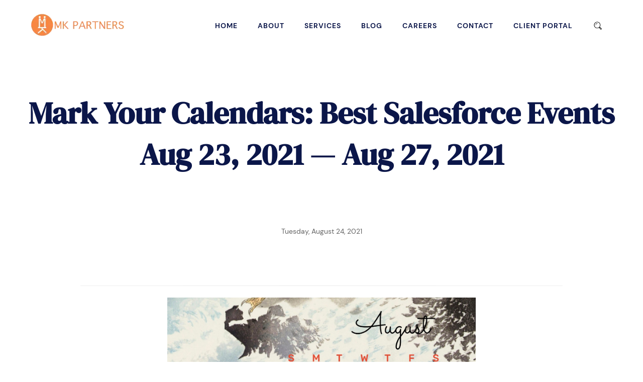

--- FILE ---
content_type: text/html; charset=utf-8
request_url: https://www.mkpartners.com/blog/mark-your-calendars-best-salesforce-events-aug-23-2021-aug-27-2021/
body_size: 54584
content:
<!DOCTYPE html>
<html lang="en">
  <head>
    <script>!function () {var reb2b = window.reb2b = window.reb2b || []; if (reb2b.invoked) return;reb2b.invoked = true;reb2b.methods = ["identify", "collect"]; reb2b.factory = function (method) {return function () {var args = Array.prototype.slice.call(arguments); args.unshift(method);reb2b.push(args);return reb2b;};}; for (var i = 0; i < reb2b.methods.length; i++) {var key = reb2b.methods[i];reb2b[key] = reb2b.factory(key);} reb2b.load = function (key) {var script = document.createElement("script");script.type = "text/javascript";script.async = true; script.src = "https://s3-us-west-2.amazonaws.com/b2bjsstore/b/" + key + "/reb2b.js.gz"; var first = document.getElementsByTagName("script")[0]; first.parentNode.insertBefore(script, first);}; reb2b.SNIPPET_VERSION = "1.0.1";reb2b.load("961Y0HXGYZNG");}();</script> 
    

    <meta charset="UTF-8" />
    <link rel="manifest" href="https://www.mkpartners.com/manifest.json" />
    <link rel="canonical" href="https://www.mkpartners.com/blog/mark-your-calendars-best-salesforce-events-aug-23-2021-aug-27-2021/" />
    <meta name="viewport" content="width=device-width, initial-scale=1.0" />
    <link rel="shortcut icon" href="../../images/favicon.ico" />
    <meta name="description" content=Last&#32;week&#32;we&#32;had&#32;a&#32;Slack&#32;event&#32;thrown&#32;into&#32;the&#32;mix&#32;and&#32;this&#32;week&#32;I&#32;have&#32;Google&#32;… />
    <link
      rel="apple-touch-icon"
      href="https://www.mkpartners.com//images/mk-partners-logo_192-192.png"
    />
    <meta name="theme-color" content="#f68744" />
    <meta
      name="keywords"
      content="salesforce, consultant, development, admin, customization, implementation, crm"
    />
    <meta
      name="news_keywords"
      content="salesforce, consultant, development, admin, customization, implementation, crm"
    />
    <meta property="og:site_name" content="MK Partners" />
    <meta property="og:url" content="https://mkpartners.com" />
    <meta property="og:title" content="Mark Your Calendars: Best Salesforce Events Aug 23, 2021 — Aug 27, 2021 - MK Partners" />
    <meta property="og:description" content="Last week we had a Slack event thrown into the mix and this week I have Google …" />
    <meta
      property="og:image"
      content="https://www.mkpartners.com//images/mk-partners-logo_192-192.png"
    />
    <meta property="og:image:type" content="image/png" />
    <meta property="og:image:width" content="192" />
    <meta property="og:image:height" content="192" />
    <meta property="og:locale" content="en_US" />
    <meta property="og:type" content="website" />

    <meta name="twitter:site" content="@mkpartners" />
    <meta name="twitter:url" content="https://mkpartners.com" />
    <meta name="twitter:title" content="Mark Your Calendars: Best Salesforce Events Aug 23, 2021 — Aug 27, 2021 - MK Partners" />
    <meta
      name="twitter:description"
      property="og:description"
      itemprop="description"
      content="Last week we had a Slack event thrown into the mix and this week I have Google events coming your way! So sit back, open up your calendars..."
    />
    <meta name="twitter:card" content="summary" />
    <meta name="twitter:domain" content="mkpartners.com" />
    <title>Mark Your Calendars: Best Salesforce Events Aug 23, 2021 — Aug 27, 2021</title>

    <script type="application/ld+json">
      {
        "@context": "https://schema.org",
        "@graph": [
          {
            "@type": "Organization",
            "@id": "https://www.mkpartners.com/#organization",
            "name": "MK Partners, Inc.",
            "url": "https://www.mkpartners.com/",
            "sameAs": [
              "https://www.facebook.com/mkpartners1",
              "https://www.instagram.com/mkpartners/",
              "https://www.linkedin.com/company/mkpartners/",
              "https://www.youtube.com/channel/UCtNsCxpxe6F4x9Nw1HOePuQ",
              "https://www.pinterest.com/mkpartners/",
              "https://twitter.com/mkpartners"
            ],
            "logo": {
              "@type": "ImageObject",
              "@id": "https://www.mkpartners.com/#logo",
              "url": "https://www.mkpartners.com/images/mk-partners-logo.png",
              "caption": "MK Partners"
            },
            "image": {
              "@id": "https://www.mkpartners.com/#logo"
            }
          },
          {
            "@type": "WebSite",<script>!function () {var reb2b = window.reb2b = window.reb2b || []; if (reb2b.invoked) return;reb2b.invoked = true;reb2b.methods = ["identify", "collect"]; reb2b.factory = function (method) {return function () {var args = Array.prototype.slice.call(arguments); args.unshift(method);reb2b.push(args);return reb2b;};}; for (var i = 0; i < reb2b.methods.length; i++) {var key = reb2b.methods[i];reb2b[key] = reb2b.factory(key);} reb2b.load = function (key) {var script = document.createElement("script");script.type = "text/javascript";script.async = true; script.src = "https://s3-us-west-2.ama
            "@id": "https:
            "url": "https://www.mkpartners.com/",
            "name": "MK Partners, Inc.",
            "publisher": {
              "@id": "https://www.mkpartners.com/#organization"
            },
            "potentialAction": {
              "@type": "SearchAction",
              "target": "https://www.mkpartners.com/search/?s={search_term_string}",
              "query-input": "required name=search_term_string"
            }
          },
          {
            "@type": "ImageObject",
            "@id": "https:\/\/www.mkpartners.com\/blog\/mark-your-calendars-best-salesforce-events-aug-23-2021-aug-27-2021\/#primaryimage",
            "url": "\/images\/august-2021-calendar3.jpeg",
            "caption": "About MK Partners"
          },
          {
            "@type": "WebPage",
            "@id": "https:\/\/www.mkpartners.com\/blog\/mark-your-calendars-best-salesforce-events-aug-23-2021-aug-27-2021\/#webpage",
            "url": "https:\/\/www.mkpartners.com\/blog\/mark-your-calendars-best-salesforce-events-aug-23-2021-aug-27-2021\/",
            "inLanguage": "en-US",
            "name": "\"Mark Your Calendars: Best Salesforce Events Aug 23, 2021 — Aug 27, 2021\"",
            "isPartOf": {
              "@id": "https://www.mkpartners.com/#website"
            },
            "primaryImageOfPage": {
              "@id": "https:\/\/www.mkpartners.com\/blog\/mark-your-calendars-best-salesforce-events-aug-23-2021-aug-27-2021\/#primaryimage"
            },
            "datePublished": "2021-08-24",
            "dateModified": "2021-08-24",
            "description": "\"Last week we had a Slack event thrown into the mix and this week I have Google events coming your way! So sit back, open up your calendars...\""
          },
          {
            "@type": "Article",
            "@id": "https:\/\/www.mkpartners.com\/blog\/mark-your-calendars-best-salesforce-events-aug-23-2021-aug-27-2021\/#article",
            "isPartOf": {
              "@id": "https:\/\/www.mkpartners.com\/blog\/mark-your-calendars-best-salesforce-events-aug-23-2021-aug-27-2021\/#webpage"
            },
            "author": {
              "@id": "https:\/\/www.mkpartners.com\/#\/schema\/person\/Caylin-Schmenk"
            },
            "headline": "\"Mark Your Calendars: Best Salesforce Events Aug 23, 2021 — Aug 27, 2021\"",
            "datePublished": "2021-08-24",
            "dateModified": "2021-08-24",
            "commentCount": 0,
            "mainEntityOfPage": {
              "@id": "https:\/\/www.mkpartners.com\/blog\/mark-your-calendars-best-salesforce-events-aug-23-2021-aug-27-2021\/#webpage"
            },
            "publisher": {
              "@id": "https://www.mkpartners.com/#organization"
            },
            "image": {
              "@id": "https:\/\/www.mkpartners.com\/blog\/mark-your-calendars-best-salesforce-events-aug-23-2021-aug-27-2021\/#primaryimage"
            },
            "keywords": "\"\"",
            "articleSection": "Blog",
            "speakable": ["blog-title","fixed-container"]
          },
          {
            "@type": ["Person"],
            "@id": "https:\/\/www.mkpartners.com\/#\/schema\/person\/Caylin-Schmenk",
            "name": "Caylin Schmenk",
            "image": {
              "@type": "ImageObject",
              "@id": "https:\/\/www.mkpartners.com\/#\/schema\/person\/Caylin Schmenk\/#authorlogo",
              "url": "https:\/\/www.mkpartners.com\/images\/caylin-schmenk_128-128.jpeg",
              "caption": "Caylin Schmenk"
            },
            "sameAs": []
          },
          {
            "@type": "BreadcrumbList",
            "itemListElement": [{
              "@type": "ListItem",
              "position": 1,
              "name": "MK Partners Home",
              "item": "https://www.mkpartners.com/"
            },{
              "@type": "ListItem",
              "position": 2,
              "name": "Blog",
              "item": "https://www.mkpartners.com/blog"
            }]
          }
        ]
      }
    </script>

    <style>
  :root {
    --gray: #a8a8a8;
    --orange: #f68744;
    --purple: #0b1649;
    --red: #f2543f;
    --blue: #0d1782;
  }

   
  body {
    margin: 0;
    font-family: "DM Sans", Arial, Tahoma, sans-serif;
    box-sizing: border-box;
    -webkit-font-smoothing: antialiased;
  }

  a,
  p {
    font-family: "DM Sans", Arial, Tahoma, sans-serif;
    color: var(--blue);
  }

  form.amp-form-submit-success > .display-flex {
    display: none;
  }

  form.amp-form-submit-success > h2 {
    display: none;
  }

  h1,
  h2,
  h3,
  h4,
  h5,
  h6 {
    font-family: "DM Serif Display", Arial, Tahoma, sans-serif;
    color: var(--purple);
  }

  a:hover {
    cursor: pointer;
    color: var(--orange);
  }

  h1 {
    font-size: 32px;
  }

  h3 {
    font-size: 21px;
    font-family: "DM Serif Display", Arial, Tahoma, sans-serif;
    color: var(--purple);
  }

  .hide {
    display: none;
  }

  .img-100 {
    height: 100%;
    width: 100%;
  }

  .btn {
    background-color: #272b5c;
    color: #fff;
    border: none;
    padding: 10px 22px;
    border-radius: 15px;
    letter-spacing: 2px;
    font-size: 13;
    font-weight: 700;
    text-transform: uppercase;
    cursor: pointer;
  }

  .btn a {
    color: white;
    text-decoration: none;
  }

  .btn a:hover {
    color: white;
    text-decoration: none;
    cursor: pointer;
  }

  .white {
    background-color: #fff;
    color: #272b5c;
  }

  .light-blue {
    color: #272b5c;
    background-color: #e6eef8;
  }

  hr {
    width: 75%;
    border: 0;
    height: 0.5px;
    background-image: -webkit-linear-gradient(
      left,
      #f0f0f0,
      rgba(0, 0, 0, 0.08),
      #f0f0f0
    );
    background-image: -moz-linear-gradient(
      left,
      #f0f0f0,
      rgba(0, 0, 0, 0.08),
      #f0f0f0
    );
    background-image: -ms-linear-gradient(
      left,
      #f0f0f0,
      rgba(0, 0, 0, 0.08),
      #f0f0f0
    );
    background-image: -o-linear-gradient(
      left,
      #f0f0f0,
      rgba(0, 0, 0, 0.08),
      #f0f0f0
    );
    margin-bottom: 24px;
  }

  @media screen and (min-width: 475px) {
    .display-flex {
      display: flex;
    }
  }

  @media screen and (max-width: 767px) {
    .display-flex {
      flex-direction: column;
    }
    textarea,input {
      width: 100%;
    }
  }

   

  .sidebar {
    background-color: var(--purple);
    color: #fff;
    width: 250px;
    transform: translateX(100%);
    transition: 250ms;
     
    animation: none;
    animation-duration: 233ms;
    animation-timing-function: cubic-bezier(0, 0, 0.21, 1);
    animation-fill-mode: forwards;
    right: 0 !important;
    animation-duration: 233ms;
    animation-timing-function: cubic-bezier(0, 0, 0.21, 1);
    animation-fill-mode: forwards;
     
    --story-page-vh: 1vh;
    position: fixed !important;
    top: 0;
    max-height: 100vh !important;
    height: 100vh;
    max-width: 80vw;
     
    min-width: 45px !important;
    outline: none;
    overflow-x: hidden !important;
    overflow-y: auto !important;
    z-index: 2147483647;
    -webkit-overflow-scrolling: touch;
    will-change: transform;
  }

  .sidebar-menu {
    display: block;
    list-style: none outside;
    width: 100%;
  }

  .sidebar-item {
    border-top: 1px solid rgba(255, 255, 255, 0.03);
    float: left;
    position: relative;
    width: 100%;
    text-align: -webkit-match-parent;
  }

  .sidebar-link {
    color: #e4e7eb;
    display: block;
    font-size: 13px;
    font-weight: 700;
    letter-spacing: 1px;
    line-height: 19px;
    margin-right: 50px;
    padding: 11px 5px 10px 20px;
    text-decoration: none;
    outline: 0;
  }

  .sidebar-link > span {
    display: block;
    letter-spacing: 1px;
    white-space: nowrap;
  }

  .sidebar-toggle {
    transform: none !important;
  }

  .sidebar-mask {
    background-color: rgba(0, 0, 0, 0.5);
    position: fixed !important;
    top: 0 !important;
    left: 0 !important;
    width: 100vw !important;
    height: 100vh !important;
  }

  .sidebar-close-button {
    cursor: pointer;
  }
   

   
  .navigation-container {
    display: flex;
    justify-content: space-between;
    align-items: center;
    padding: 4px 12px;
  }

  @media screen and (min-width: 767px) {
    .navigation-container {
      padding: 20px 60px;
    }
  }

  .hamburger {
    padding: 5px;
    z-index: 10;
    transition: all 0.4s ease;
  }

  .hamburger:focus,
  .hamburger:hover {
    filter: brightness(110%);
    cursor: pointer;
  }

  #hamburger {
    width: 24px;
    height: 29px;
    position: relative;
    cursor: pointer;
    outline: none;
  }
  #hamburger span {
    display: block;
    position: absolute;
    height: 3px;
    width: 100%;
    background: var(--orange);
    border-radius: 9px;
    opacity: 1;
    left: 0;
    transform: rotate(0deg);
    transition: 0.5s ease-in-out;
  }

  #hamburger span:nth-child(1) {
    top: 0px;
    transform-origin: left center;
  }

  #hamburger span:nth-child(2) {
    top: 9px;
    transform-origin: left center;
  }

  #hamburger span:nth-child(3) {
    top: 18px;
    transform-origin: left center;
  }

  #hamburger.close span:nth-child(1) {
    transform: rotate(45deg);
  }

  #hamburger.close span:nth-child(2) {
    width: 0%;
    opacity: 0;
    transition: 0.1s;
  }

  #hamburger.close span:nth-child(3) {
    transform: rotate(-45deg);
  }

  .nav-links {
    display: none;
  }

  .nav-list {
    list-style-type: none;
    padding: 0;
    margin: 0;
    overflow: hidden;
  }

  .nav-item {
    float: left;
    padding: 0 24px;
  }

  .nav-item a {
    color: var(--purple);
    font-size: 14px;
    font-weight: 700;
    letter-spacing: 1px;
    text-decoration: none;
    text-transform: uppercase;
    text-shadow: 1px -1px 3px rgba(255, 255, 255, 0.7);
  }

  .nav-item a:hover {
    color: var(--orange);
    text-decoration: none;
  }

  @media screen and (min-width: 890px) {
    .nav-links {
      display: block;
    }
    .nav-item {
      padding: 0 10px;
    }
    .hamburger {
      display: none;
    }
  }

  @media screen and (min-width: 1080px) {
    .nav-item {
      padding: 0 20px;
    }
    .nav-links {
      display: block;
    }
  }

   

   
  .services-logo-img {
    height: 100%;
    width: 100%;
  }

   
  .index-splash {
    background-image: url(/images/hollywood-sign.webp);
  }

  .about-splash {
    background-image: url(/images/los-angeles-skyline-mobile.webp);
  }

  .services-splash {
    background-image: url(/images/macbook-on-wooden-table.webp);
  }

  .contact-splash {
    background-image: url(/images/hangouts-dialer-app-on-laptop.webp);
  }

  .blog-splash {
    background-image: url(/images/two-scoop-ice-cream-cone.webp);
  }

  .splash {
    margin: 0;
    background-position: bottom;
    background-size: cover;
    background-repeat: no-repeat;
    padding-bottom: 12%;
  }

  .single {
    margin: 0;
    background-position: bottom;
    background-size: cover;
    background-repeat: no-repeat;
    padding-bottom: 4%;
  }

  .fixed-container {
    position: relative;
    width: 100%;
    height: 350px;
  }

   
  .contain img {
    object-fit: contain;
  }

  @media screen and (min-width: 475px) {
    .index-splash,
    .about-splash,
    .services-splash {
      height: 45vh;
    }
  }

  @media screen and (min-width: 767px) {
    .index-splash {
      background-image: url(/images/hollywood-sign-wide.webp);
      height: 66vh;
    }

    .about-splash {
      background-image: url(/images/los-angeles-skyline.webp);
      height: 66vh;
    }

    .services-splash {
      background-image: url(/images/macbook-on-wooden-table.webp);
      height: 66vh;
    }

    .contact-splash {
      background-image: url(/images/hangouts-dialer-app-on-laptop.webp);
      height: 66vh;
    }
  }

  .title {
    padding: 3% 2%;
  }

  .blog-title {
    margin: 0 auto;
    text-align: center;
  }

  .index-main-text {
    text-align: left;
    padding-left: 4%;
  }

  .index-title {
    font-family: "DM Serif Display";
    font-size: 32px;
    font-weight: 400;
    color: var(--purple);
    margin: 0;
  }

  .subtitle {
    color: var(--blue);
    font-family: "DM Sans";
    font-size: 14px;
  }

  .title-text {
    text-align: center;
    color: var(--purple);
    word-wrap: break-word;
    font-family: "DM Serif Display", Arial, Tahoma, sans-serif;
    font-size: 46px;
  }

  .about-splash .subtitle,
  .services-splash .subtitle {
    font-size: 14px;
  }

  @media screen and (min-width: 475px) {
    .subtitle {
      font-size: 20px;
    }
  }

  @media screen and (min-width: 767px) {
    .index-title {
      font-size: 40px;
    }
    .about-splash .subtitle,
    .services-splash .subtitle {
      font-size: 20px;
    }
    .index-main-text {
      padding-top: 7%;
      padding-left: 8%;
    }

    .blog-title h1 {
      font-size: 50px;
    }
  }

  @media screen and (min-width: 1080px) {
    .index-title {
      font-size: 50px;
    }

    .subtitle {
      font-size: 26px;
    }

    .index-main-text {
      padding-left: 8%;
    }

    .blog-title h1 {
      font-size: 60px;
    }
  }

  .date {
    text-align: center;
    padding-top: 5%;
  }

  div.date > span {
    font-size: 0.9rem;
    color: rgba(33, 33, 33, 0.7);
  }
   

   
  article {
    margin: 0 auto;
    overflow: hidden;
    color: var(--blue);
  }

  article > p > img {
    margin: 0 0 12px 0;
    font-size: 14px;
    font-stretch: 100%;
    vertical-align: baseline;
    -webkit-font-smoothing: antialiased;
    color: var(--blue);
  }

  article > h1,
  article > h3 {
    color: #272b5c;
    font-size: 2.1rem;
    font-weight: 400;
    font-family: "DM Serif Display", Arial, Tahoma, sans-serif;
    margin: 0;
    padding: 0 10px;
  }

  article > p,
  .quote {
    padding: 0 10px;
    line-height: 1.9;
  }

  article > ul {
    padding: 0 8px;
    list-style: inside;
  }

  article ul li {
    line-height: 1.9;
  }

  article ul li p {
    display: contents;
  }

  img {
    max-width: 100%;
  }

  @media screen and (min-width: 767px) {
    article {
      width: 59%;
      font-size: 19px;
    }
    article > p {
      line-height: 1.9;
    }
  }

  @media screen and (min-width: 1280px) {
    article {
      width: 48%;
    }
  }

  @media screen and (min-width: 1366px) {
    article {
      width: 41%;
    }
  }
   

   
  .share-section {
    display: flex;
    align-items: center;
  }

  .share-label {
    padding-right: 6%;
    padding-left: 6%;
    color: var(--blue);
  }

   
  .social-share {
    border-radius: 50%;
    background-size: 60%;
    margin-right: 8px;
  }
   

   
  .author-box {
    display: flex;
    max-width: 80%;
    margin-bottom: 24px;
    margin-left: 6%;
  }

  @media screen and (min-width: 767px) {
    .author-box {
      max-width: 80%;
    }
  }

   
  .avatar-wrapper > img {
    width: 64px;
    height: 64px;
    border: 5px solid #f8f8f8;
    border-radius: 100%;
    -webkit-border-radius: 100%;
  }

  .desc-wrapper {
    flex-grow: 1;
    background-color: rgba(251, 251, 251, 1);
    width: 60%;
    margin-left: 2%;
    padding: 19px;
    color: var(--blue);
    font-size: 13px;
  }

  .desc-wrapper > a {
    color: #272b5c;
    text-decoration: none;
  }

  .desc-wrapper + .desc-wrapper {
    margin-left: 2%;
  }
   

  .contact {
    background: linear-gradient(
      0deg,
      rgba(255, 255, 255, 1),
      rgba(232, 237, 249, 1)
    );
    text-align: center;
    padding-top: 80px;
  }

  .contact h2 {
    color: var(--purple);
    font-size: 38px;
    font-family: "DM Serif Display", Arial, Tahoma, sans-serif;
  }

  .contact > p {
    font-size: 14px;
    color: var(--blue);
  }

  .people-back {
    margin: 0;
    background-size: 100% auto;
    background-position: bottom;
    background-repeat: no-repeat;
    background-image: url(/images/backs-of-people-waving.png);
    height: 15vh;
  }

  @media screen and (min-width: 475px) {
    .people-black {
      height: 30vh;
    }

    .contact p {
      max-width: 60%;
      text-align: center;
      margin: 0 auto;
      padding-bottom: 26px;
      font-size: 18px;
    }
  }

  @media screen and (min-width: 767px) {
    .people-back {
      height: 40vh;
    }
  }

   
  footer {
     
    background-color: #0b1649;
    color: #ffffff;
  }

  footer > section:first-child {
    display: flex;
    flex-direction: column;
    align-items: baseline;
    padding: 51px 24px;
  }

  .footer-section h4,
  .footer-section a,
  .footer-section p {
    color: #ffffff;
  }

  .footer-link {
    color: #ffffff;
    text-decoration: none;
  }

  .footer-link:hover {
    color: var(--orange);
  }

  a.footer-orange-link {
    color: #f68744;
    text-decoration: none;
  }

  .footer-section > h4 {
    margin: 0;
    font-size: 20px;
    font-weight: 700;
    letter-spacing: 0px;
    font-family: "DM Serif Display", Arial, Tahoma, sans-serif;
  }

  .footer-section > h5 {
    font-size: 16px;
    line-height: 25px;
    margin: 0;
  }

  @media screen and (min-width: 767px) {
    footer > section:first-child {
      display: flex;
      flex-direction: row;
      justify-content: space-evenly;
    }
  }
   

  .four-icons {
    display: flex;
    flex-direction: column;
    align-items: initial;
    color: #0b1649;
    padding-top: 30px;
    padding-bottom: 30px;  
  }

  .tile-img {
    width: 100%;
    height: 100%;
    max-width: 33%;
    margin: 0 auto;
  }

  .tile {
    display: flex;
    flex-direction: column;
    width: 100%;
    align-self: flex-start;
  }

  .tile > h3,
  .tile > p {
    text-align: center;
  }

  .tile > h3 {
    font-size: 21px;
    font-family: "DM Serif Display", Arial, Tahoma, sans-serif;
  }

  .tile > p {
    color: var(--blue);
    font-size: 14px;
    padding: 0 12px;
  }

  @media screen and (min-width: 767px) {
    .four-icons {
      display: flex;
      flex-direction: row;
      justify-content: center;
      align-items: center;
      width: 80%;
      margin: 0 auto;
    }

    .tile {
      width: 25%;
      padding: 10px 10px;
    }

    .tile-img {
      max-width: 70%;
    }

    .tile > p {
      font-size: 16px;
    }
  }

  .here-to-help,
  .different,
  .columns-contact {
    background-color: #e6eef8;
    padding: 70px 0;
  }

  .here-to-help ul,
  .different ul {
    margin-left: 0;
    padding-left: 8px;
  }

  .here-to-help ul li,
  .different ul li {
    list-style-type: none;
    background-image: url("/images/insurance3-list.png");
    background-repeat: no-repeat;
    line-height: 35px;
    padding-left: 40px;
    margin: 0;
  }
  .here-to-help ul li,
  .different ul li {
    padding-bottom: 8px;
    color: rgb(39, 43, 92);
    font-size: 14px;
  }
  .here-to-help > .column > .img-wrapper > .macbook {
    height: 100%;
    width: 100%;
  }

  .different h3 {
    padding: 0 12px;
  }

  #about-us {
    color: var(--purple);
    background-color: #fff;
    border: none;
    border-radius: 15px;
    text-transform: uppercase;
    letter-spacing: 2px;
    font-size: 13px;
    font-weight: 700;
    padding: 6px 15px;
    margin-left: 12px;
  }

  .here-to-help h3,
  .different h3 {
    font-size: 21px;
    font-family: "DM Serif Display", Arial, Tahoma, sans-serif;
    color: var(--purple);
  }

  .here-to-help p,
  .different p {
    color: var(--blue);
    font-size: 14px;
    padding: 0 12px;
  }

  .here-to-help h3 {
    padding: 0 12px;
  }

  .img-wrapper {
    padding: 12px 24px;
  }

  @media screen and (min-width: 767px) {
    .here-to-help {
      display: flex;
    }

    .column {
      width: 50%;
    }

    .left {
      padding: 0 28px;
    }

    .img-wrapper {
      padding: 0;
    }

    .here-to-help h3 {
      font-size: 25px;
    }

    .here-to-help p {
      font-size: 20px;
    }

    .different p {
      font-size: 16px;
    }

    .different button#about-us {
      margin-left: 38px;
    }

    .different h3 {
      padding: 0 38px;
      font-size: 25px;
    }

    .here-to-help ul li,
    .different ul li {
      font-size: 16px;
    }
  }

  .salesforce-news {
    padding: 70px 0;
    text-align: center;
  }

  .salesforce-news > h3 {
    font-size: 21px;
    font-family: "DM Serif Display", Arial, Tahoma, sans-serif;
    color: var(--purple);
  }

  .salesforce-news a {
    text-decoration: none;
  }

  .salesforce-news a:hover {
    cursor: pointer;
  }

  .article-tile {
    width: 80%;
    height: 180px;
    background-size: cover;
    margin: 0 auto;
    padding: 12px;
    margin-top: 10px;
    margin-bottom: 10px;
  }

  .article-tile > h4,
  .article-tile > p {
    text-shadow: 0px -1px 1px rgba(255, 255, 255, 0.3);
  }

  .article-tile > h4 {
    font-size: 18px;
    font-family: "DM Serif Display", Arial, Tahoma, sans-serif;
    color: #fff;
  }

  .article-tile > p {
    color: white;
    font-size: 14px;
  }

  @media screen and (min-width: 475px) {
    .articles {
      display: flex;
    }

    .article-tile > h4 {
      font-size: 25px;
    }
    .article-tile > p {
      font-size: 19px;
    }
  }

  .footer-copy {
    padding-top: 25px;
    background-color: var(--purple);
    line-height: 60px;
    color: #fff;
    text-align: center;
    vertical-align: middle;
  }

  @media screen and (min-width: 475px) {
    .customer-logos {
      padding: 0 24px;
    }
    .customer-logo-img {
      padding: 0 16px;
    }
    .services-logos {
      padding: 0 20%;
    }
  }

  .customer-logos {
    padding-bottom: 60px;
  }

  .graphs {
    margin: 0 auto;
    text-align: center;
  }

  @media screen and (min-width: 767px) {
    .graphs {
      display: flex;
      justify-content: center;
    }
  }

  .chart {
    position: relative;
    display: inline-block;
    color: #999;
    font-size: 20px;
    text-align: center;
  }

  .chart figcaption {
    padding: 50px 25px;
    width: 100px;
    height: 50px;
    border: 20px solid #efefef;
    border-radius: 100px;
    line-height: 50px;
  }

  .chart img {
    position: absolute;
    max-width: 100px;
    max-height: 100px;
    background: white;
  }

  .ai + svg .outer {
    stroke: var(--purple);
  }

  .chart svg {
    position: absolute;
    top: 0;
    left: 0;
  }

  .outer {
    fill: transparent;
    stroke: #333;
    stroke-width: 20;
    stroke-dasharray: 534;
    transition: stroke-dashoffset 1s;
    -webkit-animation-play-state: running;

     
    -moz-transform: rotate(-89deg) translateX(-190px);
  }

  .chart[data-percent="100"] .outer {
    stroke-dashoffset: 0;
    -webkit-animation: show100 2s;
    animation: show100 2s;
  }

  .chart[data-percent="90"] .outer {
    stroke-dashoffset: 70;
    -webkit-animation: show25 2s;
    animation: show25 2s;
  }

  .chart[data-percent="82"] .outer {
    stroke-dashoffset: 100;
    -webkit-animation: show82 2s;
    animation: show82 2s;
  }

  .rating p {
    color: var(--purple);
    font-size: 19px;
  }

  .find-partner {
    background: url(/images/insurance3-sectionbg2.jpg);
    background-position: center;
    background-repeat: no-repeat;
    min-height: 50vh;
    padding: 6% 3%;
  }

  .right-partner-img {
    display: none;
  }

  .finding {
    padding: 30px 12px;
  }

  .overlay {
    background-color: rgba(255, 255, 255, 0.9);
    margin-top: 2%;
    padding: 8px;
  }

  .class-img {
    min-width: 100%;
  }
  @media screen and (min-width: 767px) {
    .find-partner {
      background: #fff;
    }
    .overlay {
      padding: 36px 24px;
    }

    .right-partner-img {
      display: block;
      width: 50%;
    }
  }

  .methodology {
    background-color: #e6eef8;
    height: 100%;
    padding: 0 12px 40px 12px;
  }

  .methodology-button {
    margin-top: 26px;
    margin-left: 6%;
  }

  .give-space p {
    font-size: 14px;
  }

  @media screen and (min-width: 767px) {
    .steps {
      padding-top: 10px;
      margin: 0 auto;
      max-width: 90%;
    }

    .steps .display-flex .column {
      justify-content: space-between;
      padding: 0 20px;
    }

    .give-space {
      max-width: 70%;
    }

    .give-space h1 {
      font-size: 50px;
      margin: 0;
      margin-bottom: 30px;
    }

    .give-space p {
      font-size: 18px;
    }

    .step {
      font-size: 16px;
    }
  }

  .services .box {
    margin: 0 auto;
  }

  .columns-contact {
    text-align: center;
  }

  .address > h3 {
    margin: 0px auto;
  }

  h3 > a {
    color: var(--purple);
    font-family: "DM Serif Display", Arial, Tahoma, sans-serif;
    text-decoration: none;
  }

  h3 > a:hover {
    color: var(--orange);
  }

  .send {
    width: 80%;
    margin: 0 auto;
    text-align: center;
    padding: 70px 0;
  }

  .send > h2 {
    font-size: 36px;
    color: var(--purple);
  }

  input {
    max-width: 100%;
    padding: 10px;
    border: none;
    margin: 0;
    margin-bottom: 10px;
    font-size: 14px;
    border-radius: 0;
    color: var(--purple);
    background-color: #e6eef8;
  }

  textarea {
    padding: 10px;
    outline: none;
    max-width: 100%;
    border: none;
    margin: 0;
    margin-bottom: 10px;
    font-size: 14px;
    border-radius: 0;
    color: var(--purple);
    background-color: #e6eef8;
  }

  @media screen and (min-width: 767px) {
    .column > input {
      width: 90%;
    }
    .display-flex > input {
      width: 95%;
      margin: 0 auto;
      margin-bottom: 10px;
    }

    textarea {
      width: 95%;
      margin: 0 auto;
      margin-bottom: 10px;
    }

    input.btn {
      width: 95%;
      margin: 0 auto;
    }
  }

  .featured-post {
    background: linear-gradient(
      0deg,
      rgba(255, 255, 255, 1),
      rgba(232, 237, 249, 1)
    );
    padding: 51px 0;
  }

  .blog-image {
    margin: 0 auto;
    max-width: 100%;
    margin-top: 32px;
  }

  .featured-wrapper {
    max-width: 90%;
    margin: 0 auto;
  }

  .featured-wrapper h1 {
    color: var(--purple);
    font-size: 32px;
  }

  .featured-wrapper p {
    color: var(--blue);
  }

  @media screen and (min-width: 767px) {
    .featured-wrapper p {
      font-size: 20px;
    }
  }

  .list {
    padding: 0 3%;
  }

  .post-description {
    color: var(--blue);
    padding-top: 8px;
  }

  .muted {
    color: var(--gray);
  }
  .align-right {
    text-align: right;
  }

  .post-details > h4 > a {
    font-size: 20px;
    text-decoration: none;
    font-family: "DM Serif Display", Arial, Tahoma, sans-serif;
    color: var(--purple);
  }

  .post-details > h4 > a:hover {
    cursor: pointer;
  }

  .post-details > h4,
  .post-details > p {
    margin: 0;
  }

  .read-more {
    padding: 12px;
    background-color: rgba(0, 0, 0, 0.02);
    text-align: right;
    margin-bottom: 25px;
  }

  .read-more a {
    color: var(--red);
    text-decoration: none;
  }

  .read-more a:hover {
    cursor: pointer;
    text-decoration: underline;
  }

  .taxonomies {
    display: none;
  }

  @media screen and (min-width: 767px) {
    .blogs-container {
      display: flex;
    }

    .blogs {
      display: flex;
      flex-wrap: wrap;
      justify-content: space-between;
    }
    .taxonomies {
      display: block;
      min-width: 15%;
    }

    .taxonomies li {
      list-style-type: none;
      padding: 3px 0;
    }

    .blog-preview {
      flex: 0 30%;
      padding: 12px 6px;
    }
  }

  .icon-link {
    text-decoration: none;
    padding-right: 10px;
  }

  i {
    font-size: 2.1em;
  }

  i:hover {
    color: var(--orange);
  }

  .orange {
    color: var(--orange);
  }

  pre {
    background-color: rgba(251, 251, 251, 1);
  }

  code {
    padding: 8px 8px;
    line-height: 1.9;
    white-space: pre-wrap;
  }

  .quote {
    border-left: 3px solid red;
    font-style: italic;
  }

  twitter-widget {
    margin: 0 auto;
  }

  .footer-social {
    background-color: var(--orange);
  }

  .footer-social:hover {
    background-color: var(--red);
  }

  .related-posts {
    display: flex;
    flex-wrap: wrap;
    justify-content: space-between;
    padding: 0 10%;
  }

  .see-also {
    margin: 0 10%;
  }

  section.resume-section {
    min-height: 60vh;
  }

  form#search {
    text-align: center;
  }

  input#search-query {
    width: 50%;
  }

  div#search-results {
    max-width: 80%;
    margin: 0 auto;
  }

  div#search-results > div {
    border: 1px solid #e1e1e1;
    margin-bottom: 12px;
    border-radius: 5px;
    padding: 0 12px;
  }

  .pagination-section {
    margin: 0 auto;
  }
  .pagination {
    display: flex;
    justify-content: space-around;
    color: #b6d8cf;
    font-size: 30px;
    text-transform: uppercase;
    list-style: none;
    padding-left: 0;
  }

  .social-link {
    text-decoration: none;
    padding: 5px 5px;
  }

  .g-recaptcha {
    margin: 0 auto;
  }
  @media screen and (min-width: 475px) {
    .pagination-section {
      width: 30%;
      margin: 0 auto;
    }
    .pagination {
      display: flex;
      justify-content: space-around;
      color: #b6d8cf;
      font-size: 30px;
      text-transform: uppercase;
      list-style: none;
    }
  }

  .page-link {
    font-size: 16px;
  }

   
  :root {
    --gray: #a8a8a8;
    --orange: #f68744;
    --purple: #0b1649;
    --red: #f2543f;
    --blue: #0d1782;
  }
   
  @font-face {
    font-family: "DM Sans";
    font-style: italic;
    font-weight: 400;
    font-display: swap;
    src: local("DM Sans Italic"), local("DMSans-Italic"),
      url(https://fonts.gstatic.com/s/dmsans/v4/rP2Fp2ywxg089UriCZa4ET-DNl0.woff2)
        format("woff2");
    unicode-range: U+0100-024F, U+0259, U+1E00-1EFF, U+2020, U+20A0-20AB,
      U+20AD-20CF, U+2113, U+2C60-2C7F, U+A720-A7FF;
  }
   
  @font-face {
    font-family: "DM Sans";
    font-style: italic;
    font-weight: 400;
    font-display: swap;
    src: local("DM Sans Italic"), local("DMSans-Italic"),
      url(https://fonts.gstatic.com/s/dmsans/v4/rP2Fp2ywxg089UriCZa4Hz-D.woff2)
        format("woff2");
    unicode-range: U+0000-00FF, U+0131, U+0152-0153, U+02BB-02BC, U+02C6, U+02DA,
      U+02DC, U+2000-206F, U+2074, U+20AC, U+2122, U+2191, U+2193, U+2212,
      U+2215, U+FEFF, U+FFFD;
  }
   
  @font-face {
    font-family: "DM Sans";
    font-style: italic;
    font-weight: 700;
    font-display: swap;
    src: local("DM Sans Bold Italic"), local("DMSans-BoldItalic"),
      url(https://fonts.gstatic.com/s/dmsans/v4/rP2Ap2ywxg089UriCZawpBqWB3wTyCg.woff2)
        format("woff2");
    unicode-range: U+0100-024F, U+0259, U+1E00-1EFF, U+2020, U+20A0-20AB,
      U+20AD-20CF, U+2113, U+2C60-2C7F, U+A720-A7FF;
  }
   
  @font-face {
    font-family: "DM Sans";
    font-style: italic;
    font-weight: 700;
    font-display: swap;
    src: local("DM Sans Bold Italic"), local("DMSans-BoldItalic"),
      url(https://fonts.gstatic.com/s/dmsans/v4/rP2Ap2ywxg089UriCZawpBqWCXwT.woff2)
        format("woff2");
    unicode-range: U+0000-00FF, U+0131, U+0152-0153, U+02BB-02BC, U+02C6, U+02DA,
      U+02DC, U+2000-206F, U+2074, U+20AC, U+2122, U+2191, U+2193, U+2212,
      U+2215, U+FEFF, U+FFFD;
  }
   
  @font-face {
    font-family: "DM Sans";
    font-style: normal;
    font-weight: 400;
    font-display: swap;
    src: local("DM Sans Regular"), local("DMSans-Regular"),
      url(https://fonts.gstatic.com/s/dmsans/v4/rP2Hp2ywxg089UriCZ2IHSeH.woff2)
        format("woff2");
    unicode-range: U+0100-024F, U+0259, U+1E00-1EFF, U+2020, U+20A0-20AB,
      U+20AD-20CF, U+2113, U+2C60-2C7F, U+A720-A7FF;
  }
   
  @font-face {
    font-family: "DM Sans";
    font-style: normal;
    font-weight: 400;
    font-display: swap;
    src: local("DM Sans Regular"), local("DMSans-Regular"),
      url(https://fonts.gstatic.com/s/dmsans/v4/rP2Hp2ywxg089UriCZOIHQ.woff2)
        format("woff2");
    unicode-range: U+0000-00FF, U+0131, U+0152-0153, U+02BB-02BC, U+02C6, U+02DA,
      U+02DC, U+2000-206F, U+2074, U+20AC, U+2122, U+2191, U+2193, U+2212,
      U+2215, U+FEFF, U+FFFD;
  }
   
  @font-face {
    font-family: "DM Sans";
    font-style: normal;
    font-weight: 500;
    font-display: swap;
    src: local("DM Sans Medium"), local("DMSans-Medium"),
      url(https://fonts.gstatic.com/s/dmsans/v4/rP2Cp2ywxg089UriAWCrCBamC2QX.woff2)
        format("woff2");
    unicode-range: U+0100-024F, U+0259, U+1E00-1EFF, U+2020, U+20A0-20AB,
      U+20AD-20CF, U+2113, U+2C60-2C7F, U+A720-A7FF;
  }
   
  @font-face {
    font-family: "DM Sans";
    font-style: normal;
    font-weight: 500;
    font-display: swap;
    src: local("DM Sans Medium"), local("DMSans-Medium"),
      url(https://fonts.gstatic.com/s/dmsans/v4/rP2Cp2ywxg089UriAWCrCBimCw.woff2)
        format("woff2");
    unicode-range: U+0000-00FF, U+0131, U+0152-0153, U+02BB-02BC, U+02C6, U+02DA,
      U+02DC, U+2000-206F, U+2074, U+20AC, U+2122, U+2191, U+2193, U+2212,
      U+2215, U+FEFF, U+FFFD;
  }
   
  @font-face {
    font-family: "DM Sans";
    font-style: normal;
    font-weight: 700;
    font-display: swap;
    src: local("DM Sans Bold"), local("DMSans-Bold"),
      url(https://fonts.gstatic.com/s/dmsans/v4/rP2Cp2ywxg089UriASitCBamC2QX.woff2)
        format("woff2");
    unicode-range: U+0100-024F, U+0259, U+1E00-1EFF, U+2020, U+20A0-20AB,
      U+20AD-20CF, U+2113, U+2C60-2C7F, U+A720-A7FF;
  }
   
  @font-face {
    font-family: "DM Sans";
    font-style: normal;
    font-weight: 700;
    font-display: swap;
    src: local("DM Sans Bold"), local("DMSans-Bold"),
      url(https://fonts.gstatic.com/s/dmsans/v4/rP2Cp2ywxg089UriASitCBimCw.woff2)
        format("woff2");
    unicode-range: U+0000-00FF, U+0131, U+0152-0153, U+02BB-02BC, U+02C6, U+02DA,
      U+02DC, U+2000-206F, U+2074, U+20AC, U+2122, U+2191, U+2193, U+2212,
      U+2215, U+FEFF, U+FFFD;
  }
   
  @font-face {
    font-family: "DM Serif Display";
    font-style: italic;
    font-weight: 400;
    font-display: swap;
    src: local("DM Serif Display Italic"), local("DMSerifDisplay-Italic"),
      url(https://fonts.gstatic.com/s/dmserifdisplay/v4/-nFhOHM81r4j6k0gjAW3mujVU2B2G_VB3vD212k.woff2)
        format("woff2");
    unicode-range: U+0100-024F, U+0259, U+1E00-1EFF, U+2020, U+20A0-20AB,
      U+20AD-20CF, U+2113, U+2C60-2C7F, U+A720-A7FF;
  }
   
  @font-face {
    font-family: "DM Serif Display";
    font-style: italic;
    font-weight: 400;
    font-display: swap;
    src: local("DM Serif Display Italic"), local("DMSerifDisplay-Italic"),
      url(https://fonts.gstatic.com/s/dmserifdisplay/v4/-nFhOHM81r4j6k0gjAW3mujVU2B2G_VB0PD2.woff2)
        format("woff2");
    unicode-range: U+0000-00FF, U+0131, U+0152-0153, U+02BB-02BC, U+02C6, U+02DA,
      U+02DC, U+2000-206F, U+2074, U+20AC, U+2122, U+2191, U+2193, U+2212,
      U+2215, U+FEFF, U+FFFD;
  }
   
  @font-face {
    font-family: "DM Serif Display";
    font-style: normal;
    font-weight: 400;
    font-display: swap;
    src: local("DM Serif Display Regular"), local("DMSerifDisplay-Regular"),
      url(https://fonts.gstatic.com/s/dmserifdisplay/v4/-nFnOHM81r4j6k0gjAW3mujVU2B2G_5x0ujy.woff2)
        format("woff2");
    unicode-range: U+0100-024F, U+0259, U+1E00-1EFF, U+2020, U+20A0-20AB,
      U+20AD-20CF, U+2113, U+2C60-2C7F, U+A720-A7FF;
  }
   
  @font-face {
    font-family: "DM Serif Display";
    font-style: normal;
    font-weight: 400;
    font-display: swap;
    src: local("DM Serif Display Regular"), local("DMSerifDisplay-Regular"),
      url(https://fonts.gstatic.com/s/dmserifdisplay/v4/-nFnOHM81r4j6k0gjAW3mujVU2B2G_Bx0g.woff2)
        format("woff2");
    unicode-range: U+0000-00FF, U+0131, U+0152-0153, U+02BB-02BC, U+02C6, U+02DA,
      U+02DC, U+2000-206F, U+2074, U+20AC, U+2122, U+2191, U+2193, U+2212,
      U+2215, U+FEFF, U+FFFD;
  }
   
</style>

  </head>
  <body>
    
    <div class="single">
      <div class="navigation-container">
  <div class="logo">
    <a href="../../">
      <img 
        alt='MK Partners Logo'
        class=''
        src='../../images/mk-partners-logo.webp'
        onerror="this.onerror=null; this.src='../../images/mk-partners-logo.png'"
        data-retina='/images/mk-partners-logo.webp'
        layout='intrinsic'
        width='188.25'
        height='60'/>
    </a>
  </div>
  <div class='nav-links'>
    <ul class='nav-list'>
      <li class='nav-item'>
        <a href="../../">home</a>
      </li>
      <li class='nav-item'>
        <a href="https://www.mkpartners.com/about/" aria-label="About" >
          about
        </a>
      </li>
      <li class='nav-item'>
        <a href="https://www.mkpartners.com/services/" aria-label="Services" >
          services
        </a>
      </li>
      <li class="nav-item">
        <a href="https://www.mkpartners.com/blog/" aria-label="Blog" >
          blog
        </a>
      </li>
      <li class='nav-item'>
        <a href="https://www.mkpartners.com/careers/" aria-label="Careers" >
          careers
        </a>
      </li>
      <li class="nav-item">
        <a href="https://www.mkpartners.com/contact/" aria-label="Contact" >
          contact
        </a>
      </li>
      <li class='nav-item'>
        <a href="https://my.mkpartners.com" aria-label="Client Portal" >
          client portal
        </a>
      </li>
      <li class='nav-item'>
        <a href="../../search">
          <img
              src='../../images/search.webp'
              onerror="this.onerror=null; this.src='../../images/search.png'"
              alt='search MK Partners'
              height='20px'
              width='20px'/>
        </a>
      </li>
    </ul>
  </div>
  <div class="hamburger">
    <div id="hamburger"
      aria-label="Toggle Sidebar"
      tabindex="0"
      role="button"
      onkeypress="toggleSidebar()" 
      onclick="toggleSidebar()"
      >
      <span></span>
      <span></span>
      <span></span>
    </div>
  </div>
</div>
<div class="menu_wrapper" style="display: block; float: left;">
  <div class="sidebar">
  <div style="float:right; margin: 15px;" class="flex justify-start items-center">
    <div class="sidebar-close-button" role="button" aria-label="close sidebar" tabindex="0" style="font-size: 2rem;" onkeypress="toggleSidebar()" onclick="toggleSidebar()">✕</div>
  </div>
  <nav style="display: block; margin-bottom: 20px; max-height: none;" >
    <ul id="menu-main-menu" class="menu menu-main sidebar-menu">
      <li class="sidebar-item">
        <a class="sidebar-link" href="../../">
          <span>HOME</span>
        </a>
      </li>
      <li class="sidebar-item">
        <a class="sidebar-link" href="https://www.mkpartners.com/about/">
          <span>ABOUT</span>
        </a>
      </li>
      <li class="sidebar-item">
        <a class="sidebar-link" href="https://www.mkpartners.com/services/">
          <span>SERVICES</span>
        </a>
      </li>
      <li class="sidebar-item">
        <a class="sidebar-link" href="https://www.mkpartners.com/blog/">
          <span>BLOG</span>
        </a>
      </li>
      <li class="sidebar-item">
        <a class="sidebar-link" href="https://www.mkpartners.com/contact/">
          <span>CONTACT US</span>
        </a>
      </li>
      <li class="sidebar-item">
        <a class="sidebar-link" href="https://my.mkpartners.com">
          <span>CLIENT PORTAL</span>
        </a>
      </li>
      <li class="sidebar-item">
        <a class="sidebar-link" href="../../search">
          <img
            src='../../images/search-white.webp'
            onerror="this.onerror=null; this.src='../../images/search-white.png'"
            alt='search MK Partners'
            height='40px'
            width='40px'/>
          </img>
        </a>
      </li>
    </ul>
  </nav>
</div>
</div>

      
      <div class="title">
        <div class="blog-title">
          <h1>Mark Your Calendars: Best Salesforce Events Aug 23, 2021 — Aug 27, 2021</h1>
        </div>
        <div class="intro-meta">
          <div class="date">
            
            <span>Tuesday, August 24, 2021</span>
          </div>
        </div>
      </div>
    </div>
    <hr />
    <article>

  



<img src="../../images/august-2021-calendar3.jpeg" alt="">
<p>Last week we had a Slack event thrown into the mix and this week I have Google events coming your way! So sit back, open up your calendars and get planning!</p>
<p>We are all aware of Salesforce certifications, but did you know there are Google certifications?? Google has been helping businesses and people for years gain skills in some shape or form and on Monday, August 23rd you will get that chance! At 8am (PST) <a href="https://events.withgoogle.com/tech-grow-your-cloud-literacy-with-the-google-cloud-digital-leader-certification/registrations/rsvp/#current-step">Grow you Cloud Literacy with the Google Cloud Digital Leader Certification</a> will teach viewers how to prepare for this certification, including resources, how to utilize this certification, and who this certification is made for. The Cloud Digital Leader pathway is “designed to skill up business professionals who work with technical Google Cloud practitioners so that they can contribute to strategic technical decisions” and seeing that Salesforce works with Google products all of the time, it may be time for Salesforce Partners to get Google certs too!</p>
<p>The rest of the events for the week are occurring on Tuesday, August 24th, so the rest of your week will be boring — sorry. First off we have another Google event at 8am (PST) for the <a href="https://events.withgoogle.com/tech-appsheet-technical-enablement-webinar/registrations/rsvp/#current-step">AppSheet Technical Enablement Webinar</a>. During this webinar, viewers will learn how to create an AppSheet app from scratch for everyday scenarios. Not only is this a new resource, but viewers will gain experience needed to create a variety of apps for your customers! Developers I’m pretty sure this event is calling your name!</p>
<p>Then at 11am (PST) we have 2 different Salesforce events, so it’s time to be picky! Our first event, <a href="https://www.salesforce.com/form/events/webinars/form-rss/3338963">Quick Tips for Safeguarding Your Business’s Data with Salesforce</a>, is for small business owners who don’t have the luxury of an entire department monitoring cybersecurity. It’s easy for data security to take a back seat when small business owners are doing it all. And according to IT leaders, cybersecurity threats are just as important and dangerous as external threats, and seeing that more organizations are becoming more digitally savvy, it makes sense that businesses have a cybersecurity plan. Viewers will learn how Salesforce can help these businesses not only stop data breaches before they happen, but also meet compliance regulations.</p>
<p>Our second 11am (PST) event is <a href="https://www.salesforce.com/form/events/webinars/form-rss/3308769">5 Ways to Make Territory Planning Easier this Season, featuring DocuSign</a> to integrate intelligent territory planning for maximizing revenue growth. You’ll hear about best practices for the territory planning cycle, and how Salesforce’s solutions help companies optimize coverage and realign when the conditions change. Additionally, you’ll hear from DocuSign on how they managed to carve out 3000 territories due to Salesforce.</p>
<h2 id="recap">Recap</h2>
<p>We kicked off last week celebrating Slack officially joining Salesforce in <em>Success from Anywhere: Your Digital HQ</em> to hear how the two “are coming together to create your digital HQ for success from anywhere.” In <em>From Sourcing Practices to Legal Agreements: How to Drive Sustainability into Your Supply Chain</em>, we hear how to focus on data-driven climate action and how businesses can all achieve this on a scale that causes a positive impact. We had a unique Salesforce Trailhead Live webinar focusing on homelessness in <em>Homelessness: How Can You Help</em> to shed light on the misunderstood and complex issue, and how government and nonprofits work together to solve this challenge. We ended with the monthly <em>The Marketing Cloud August 2021 New Feature Overview</em> webinar that is always giving us updates about the new features and additions to products to Marketing Cloud. Tweet us <a href="http://www.twitter.com/mkpartners">@mkpartners</a> and let us know what your favorite event was!</p>
<p>Also, make sure to <a href="https://appexchange.salesforce.com/appxConsultingListingDetail?listingId=a0N30000001gF9jEAE">let us know</a> if you think there are any events worth mentioning and what event you are excited about this upcoming week. And, as always, we will see you in the cloud!</p>
</article>
    <hr />
    <section class="share-section">
      <span class="share-label">Share</span>
      <div class="icons"></div>
    </section>

    <section class="author-details">
      <div class="author-box">
        <div class="avatar-wrapper">
          <img
            alt="Caylin Schmenk"
            height="64"
            width="64"
            src="../../images/caylin-schmenk_128-128.jpeg"
            onerror="this.onerror=null; this.src=''"
            class="avatar avatar-64 photo"
          />
        </div>
        <div class="desc-wrapper">
          <a href="#">Caylin Schmenk</a>
          <div>Events @ MK Partners.</div>
        </div>
      </div>
    </section>
    
 <footer>
  <section>
    <div class="footer-section">
      <h4>Contact Us</h4>
      <h5 class="orange">Phone</h5>
      <p>
        <a class="footer-link" href="tel:18187608285">+1 (818) 760-8285</a>
      </p>
      <h5 class="orange">Email</h5>
      <p>
        <a class="footer-link" href="mailto:sales@mkpartners.com">
          sales@mkpartners.com
        </a>
      </p>
    </div>

    <div class="footer-section">
      <h4>Our Office</h4>
      <h5 class="orange">MK Partners</h5>
      <p>
        <a
          class="footer-link"
          href="https://www.google.com/maps/dir//mk+partners/@34.1743161,-118.4318801,12z/"
          target="_blank"
          rel="noopener"
        >
          2600 W Olive Ave, Suite 500 <br />
          Burbank, CA <br />
          91505
        </a>
      </p>
    </div>

    <div class="footer-section">
      <h4>Stay Connected</h4>
      <p>Find us on your favorite platforms, or in person!</p>
      <p>
        

        <a
          class="social-link"
          href="https://www.youtube.com/channel/UCtNsCxpxe6F4x9Nw1HOePuQ"
        >
          <img
            src="../../images/social/youtube.webp"
            onerror="this.onerror=null; this.src='../../images/social/youtube.png'"
            class="social-media-icon"
            width="40px"
            height="40px"
            layout="fixed"
            alt="youtube icon"
          />
        </a>

        <a class="social-link" href="https://www.facebook.com/mkpartners1/">
          <img
            src="../../images/social/facebook.webp"
            onerror="this.onerror=null; this.src='../../images/social/facebook.png'"
            class="social-media-icon"
            width="40px"
            height="40px"
            layout="fixed"
            alt="facebook icon"
          />
        </a>

        <a class="social-link" href="https://twitter.com/mkpartners">
          <img
            src="../../images/social/twitter.webp"
            onerror="this.onerror=null; this.src='../../images/social/twitter.png'"
            class="social-media-icon"
            width="40px"
            height="40px"
            layout="fixed"
            alt="twitter icon"
          />
        </a>

        <a
          class="social-link"
          href="https://www.linkedin.com/company/mkpartners"
        >
          <img
            src="../../images/social/linkedin.webp"
            onerror="this.onerror=null; this.src='../../images/social/linkedin.png'"
            class="social-media-icon"
            width="40px"
            height="40px"
            layout="fixed"
            alt="linkedin icon"
          />
        </a>

        <a class="social-link" href="https://www.instagram.com/mkpartners/">
          <img
            src="../../images/social/instagram.webp"
            onerror="this.onerror=null; this.src='../../images/social/instagram.png'"
            class="social-media-icon"
            width="40px"
            height="40px"
            layout="fixed"
            alt="instagram icon"
          />
        </a>
      </p>
      <p>
        <a
          class="footer-orange-link"
          href="https://appexchange.salesforce.com/appxConsultingListingDetail?listingId=a0N30000001gF9jEAE"
        >
          AppExchange
        </a>
      </p>
    </div>
  </section>

  <section>
    <div
      style="
        background-color: var(--purple);
        color: #fff;
        text-align: center;
        vertical-align: middle;
      "
    >
      MK Partners is committed to making our website equally accessible to
      everyone. To report a problem or to request an accommodation to access
      online materials, information, resources, and/or services, please contact
      web-accessibility@mkpartners.com or (818) 760-8285.
    </div>
    <div class="footer-copy">
      <div class="copyright">&copy; 2006-2026 MK Partners, Inc.</div>
    </div>
  </section>
</footer>

<div
  aria-hidden="true"
  class="sidebar-mask"
  onclick="toggleSidebar()"
  hidden
></div>

<script>
  const sidebar = document.querySelector(".sidebar");
  const mask = document.querySelector(".sidebar-mask");
  function toggleSidebar() {
    sidebar.classList.toggle("sidebar-toggle");
    mask.hidden = !mask.hidden;
  }
</script>

  </body>
</html>
